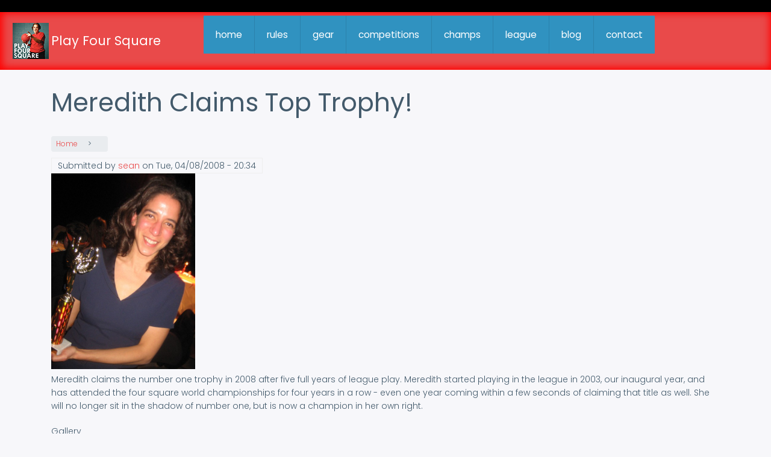

--- FILE ---
content_type: text/html; charset=UTF-8
request_url: https://squarefour.org/comment/1511
body_size: 4912
content:
<!DOCTYPE html>
<html lang="en" dir="ltr">
  <head>
    <meta charset="utf-8" />
<noscript><style>form.antibot * :not(.antibot-message) { display: none !important; }</style>
</noscript><script async src="https://www.googletagmanager.com/gtag/js?id=UA-2715817-1"></script>
<script>window.dataLayer = window.dataLayer || [];function gtag(){dataLayer.push(arguments)};gtag("js", new Date());gtag("set", "developer_id.dMDhkMT", true);gtag("config", "UA-2715817-1", {"groups":"default","anonymize_ip":true,"page_placeholder":"PLACEHOLDER_page_path"});</script>
<meta name="description" content="Meredith claims the number one trophy in 2008 after five full years of league play. Meredith started playing in the league in 2003, our inaugural year, and has attended the four square world championships for four years in a row - even one year coming within a few seconds of claiming that title as well. She will no longer sit in the shadow of number one, but is now a champion in her own right." />
<meta name="geo.placename" content="United States" />
<link rel="canonical" href="https://squarefour.org/node/505" />
<meta name="robots" content="index, follow" />
<link rel="shortlink" href="squarefour.org/node/505" />
<link rel="image_src" href="https://squarefour.org/sites/default/files/styles/google_rich_text_result/public/images/IMG_7768.jpg?itok=KvIk1WZQ" />
<meta name="rights" content="CC BY-SA 4.0" />
<meta name="Generator" content="Drupal 10 (https://www.drupal.org)" />
<meta name="MobileOptimized" content="width" />
<meta name="HandheldFriendly" content="true" />
<meta name="viewport" content="width=device-width, initial-scale=1.0" />
<script type="application/ld+json">{
    "@context": "https://schema.org",
    "@graph": [
        {
            "@type": "ImageObject",
            "url": "https://squarefour.org/sites/default/files/styles/google_rich_text_result/public/images/IMG_7768.jpg?itok=KvIk1WZQ",
            "height": "678",
            "width": "499"
        },
        {
            "@type": "WebPage",
            "@id": "https://squarefour.org/node/505",
            "description": "Meredith claims the number one trophy in 2008 after five full years of league play.  Meredith started playing in the league in 2003, our inaugural year, and has attended the four square world championships for four years in a row - even one year coming within a few seconds of claiming that title as well.  She will no longer sit in the shadow of number one, but is now a champion in her own right.",
            "author": {
                "@type": "Person",
                "@id": "https://squarefour.org/user/1",
                "name": "sean",
                "url": "https://squarefour.org/user/1"
            },
            "publisher": {
                "@type": "SportsOrganization",
                "@id": "https://squarefour.org/",
                "name": "Play Four Square",
                "url": "https://squarefour.org/",
                "logo": {
                    "@type": "ImageObject",
                    "representativeOfPage": "True",
                    "url": "https://squarefour.org/themes/freelancer_zymphonies_theme/images/logo_play_four_square_425.png",
                    "width": "425",
                    "height": "425"
                }
            },
            "inLanguage": "en"
        },
        {
            "@type": "WebSite",
            "@id": "https://squarefour.org/",
            "name": "Play Four Square",
            "url": "https://squarefour.org/",
            "publisher": {
                "@type": "Organization",
                "@id": "https://squarefour.org/",
                "name": "Sean Effel",
                "url": "https://squarefour.org/",
                "logo": {
                    "@type": "ImageObject",
                    "representativeOfPage": "True",
                    "url": "https://squarefour.org/themes/freelancer_zymphonies_theme/images/logo_play_four_square_60.png",
                    "width": "60",
                    "height": "60"
                }
            },
            "inLanguage": "en"
        }
    ]
}</script>
<link rel="icon" href="/themes/freelancer_zymphonies_theme/favicon.ico" type="image/vnd.microsoft.icon" />

    <title>Meredith Claims Top Trophy! | Play Four Square</title>
    <link rel="stylesheet" media="all" href="/sites/default/files/css/css__woINa5v_CqNd8atopfD2NSg5AFwuz50AUNB0SRSko8.css?delta=0&amp;language=en&amp;theme=freelancer_zymphonies_theme&amp;include=eJx9ytsNgzAQBMCGiCgJnWEdkO5h3V5ESPXpwN8zPQEV35Hb77Fxhl_gVicMa4soVspY-mR1xZd6Hch5Cy-5wTBM31ujib72sBEOL0533Dp1mmQZ_MOFDwu2NiH-2-BjQw" />
<link rel="stylesheet" media="all" href="/sites/default/files/css/css_8a3IYGQy5-jtpovrdb2AEo7h5U2GBsMsi9OGAvgTTzQ.css?delta=1&amp;language=en&amp;theme=freelancer_zymphonies_theme&amp;include=eJx9ytsNgzAQBMCGiCgJnWEdkO5h3V5ESPXpwN8zPQEV35Hb77Fxhl_gVicMa4soVspY-mR1xZd6Hch5Cy-5wTBM31ujib72sBEOL0533Dp1mmQZ_MOFDwu2NiH-2-BjQw" />

    
  </head>
  <body class="path-node not-front page-node-type-story">
    <a href="#main-content" class="visually-hidden focusable skip-link">
      Skip to main content
    </a>
    
      <div class="dialog-off-canvas-main-canvas" data-off-canvas-main-canvas>
    
<!-- Start: Top Bar -->
<div class="top-nav">

    
  
  
</div>
<!-- End: Region -->


<!-- Start: Header -->
<div class="header">
  <div class="container-">
    <div class="row">

      <div class="navbar-header col-md-3">
        <button type="button" class="navbar-toggle" data-toggle="collapse" data-target="#main-navigation">
          <i class="fas fa-bars"></i>
        </button>
                    <div class="region region-header">
    <div id="block-freelancer-zymphonies-theme-branding" class="settings-tray-editable site-branding block block-system block-system-branding-block" data-drupal-settingstray="editable">
  
      
        <div class="brand logo">
      <a href="/" title="Home" rel="home" class="site-branding__logo">
        <img src="/themes/freelancer_zymphonies_theme/images/logo_play_four_square_60.png" alt="Home" />
      </a>
    </div>
        <div class="brand site-name">
              <div class="site-branding__name">
          <a href="/" title="Home" rel="home">Play Four Square</a><span class="site-branding__slogan"></span>
        </div>
            <!--  -->
    </div>
  </div>

  </div>

              </div>

              <div class="col-md-9">
                                  <div class="region region-primary-menu">
    <nav role="navigation" aria-labelledby="block-freelancer-zymphonies-theme-main-menu-menu" id="block-freelancer-zymphonies-theme-main-menu" class="settings-tray-editable" data-drupal-settingstray="editable">
            
  <h2 class="visually-hidden" id="block-freelancer-zymphonies-theme-main-menu-menu">Main navigation</h2>
  

        

<span class="navbar-toggle-close"><i class="fas fa-times"></i></span>

              <ul class="sm menu-base-theme" id="main-menu"  class="menu nav navbar-nav">
                      <li>
        <a href="/home" data-drupal-link-system-path="home">home</a>
                  </li>
                  <li>
        <a href="/rules" data-drupal-link-system-path="node/4">rules</a>
                  </li>
                  <li>
        <a href="/gear" data-drupal-link-system-path="node/3506">gear</a>
                  </li>
                  <li>
        <a href="/competitions" data-drupal-link-system-path="node/3505">competitions</a>
                  </li>
                  <li>
        <a href="/worldchamps">champs</a>
                  </li>
                  <li>
        <a href="/league">league</a>
                  </li>
                  <li>
        <a href="/blog" title="Answers to important questions via fan mail." data-drupal-link-system-path="blog">blog</a>
                  </li>
                  <li>
        <a href="/contact" data-drupal-link-system-path="contact">contact</a>
                  </li>
        </ul>
  


  </nav>

  </div>

                  </div>
      
    </div>
  </div>
</div>
<!-- End: Region -->


<!-- Start: Slides -->
<!-- End: Region -->


<!--Start: Top Message -->
<!-- End: Region -->


<!-- Start: Top widget -->
<!-- End: Region -->

    
<!--Start: Highlighted -->
  <div class="highlighted">
    <div class="container">
        <div class="region region-highlighted">
    <div data-drupal-messages-fallback class="hidden"></div>

  </div>

    </div>
  </div>
<!--End: Highlighted -->


<!--Start: Title -->
  <div id="page-title">
    <div id="page-title-inner">
      <div class="container">
          <div class="region region-page-title">
    <div id="block-freelancer-zymphonies-theme-page-title" class="block block-core block-page-title-block">
  
      
      <div class="content">
      
  <h1 class="page-title"><span class="field field--name-title field--type-string field--label-hidden">Meredith Claims Top Trophy!</span>
</h1>


    </div>
  </div>

  </div>

      </div>
    </div>
  </div>
<!--End: Title -->


<div class="main-content">
  <div class="container">
    <div class="">

              <div class="row">
          <div class="col-md-12">  <div class="region region-breadcrumb">
    <div id="block-freelancer-zymphonies-theme-breadcrumbs" class="settings-tray-editable block block-system block-system-breadcrumb-block" data-drupal-settingstray="editable">
  
      
      <div class="content">
        <nav class="breadcrumb" role="navigation" aria-labelledby="system-breadcrumb">
    <h2 id="system-breadcrumb" class="visually-hidden">Breadcrumb</h2>
    <ol>
          <li>
                  <a href="/">Home</a>
              </li>
          <li>
                  <a href="/node"></a>
              </li>
        </ol>
  </nav>

    </div>
  </div>

  </div>
</div>
        </div>
      
      <div class="row layout">

        
                  <div class=col-md-12>
            <div class="content_layout">
                <div class="region region-content">
    <div id="block-freelancer-zymphonies-theme-content" class="block block-system block-system-main-block">
  
      
      <div class="content">
      
<article data-history-node-id="505" class="node node--type-story node--promoted node--view-mode-full">

  
    

      <footer class="comment-submitted">
      <div class="node__submitted">
        Submitted by <span class="field field--name-uid field--type-entity-reference field--label-hidden"><a title="View user profile." href="/user/1">sean</a></span>
 on <span class="field field--name-created field--type-created field--label-hidden"><time datetime="2008-04-08T20:34:30-04:00" title="Tuesday, April 8, 2008 - 20:34" class="datetime">Tue, 04/08/2008 - 20:34</time>
</span>
        
      </div>
    </footer>
  
  <div class="node__content">
    
            <div class="field field--name-field-image field--type-image field--label-hidden field__item">    <img loading="eager" srcset="/sites/default/files/styles/max_325x325/public/images/IMG_7768.jpg?itok=GDzRq4BG 239w, /sites/default/files/styles/max_650x650/public/images/IMG_7768.jpg?itok=ouPJJMxz 478w, /sites/default/files/styles/max_1300x1300/public/images/IMG_7768.jpg?itok=i7UbcCM7 499w" sizes="(min-width: 1290px) 325px, (min-width: 851px) 25vw, (min-width: 560px) 50vw, 100vw" width="239" height="325" src="/sites/default/files/styles/max_325x325/public/images/IMG_7768.jpg?itok=GDzRq4BG" alt="" />


</div>
      
            <div class="clearfix text-formatted field field--name-body field--type-text-with-summary field--label-hidden field__item"><p>Meredith claims the number one trophy in 2008 after five full years of league play.  Meredith started playing in the league in 2003, our inaugural year, and has attended the four square world championships for four years in a row - even one year coming within a few seconds of claiming that title as well.  She will no longer sit in the shadow of number one, but is now a champion in her own right.</p>
</div>
      
  <div class="field field--name-taxonomy-vocabulary-2 field--type-entity-reference field--label-above">
    <div class="field__label">Gallery</div>
          <div class="field__items">
              <div class="field__item"><a href="/taxonomy/term/29" hreflang="en-CU">2008 League</a></div>
              </div>
      </div>
<section class="field field--name-comment-node-story field--type-comment field--label-hidden comment-wrapper">
  
    
<article data-comment-user-id="0" id="comment-1510" class="comment js-comment by-anonymous">

  
  <mark class="hidden" data-comment-timestamp="1207935105"></mark>

  <footer class="comment-wrap">
    <div class="author-details">
      <article class="profile">
  </article>

      <a href="/comment/1510#comment-1510" hreflang="und">Permalink</a>
          </div>

    <div class="author-comments">
      <p class="comment-submitted">Submitted by <span>Anonymous Bosch (not verified)</span> on Fri, 04/11/2008 - 13:31</p>
      <div class="content">
                  
          <h3><a href="/comment/1510#comment-1510" class="permalink" rel="bookmark" hreflang="und">Goddam right!  That lady</a></h3>
          
                
            <div class="clearfix text-formatted field field--name-comment-body field--type-text-long field--label-hidden field__item"><p>Goddam right!  That lady makes us all proud!</p>
</div>
      
      </div>
    </div>   

  </footer>
  
</article>
  
<article data-comment-user-id="0" id="comment-1511" class="comment js-comment by-anonymous">

  
  <mark class="hidden" data-comment-timestamp="1207950343"></mark>

  <footer class="comment-wrap">
    <div class="author-details">
      <article class="profile">
  </article>

      <a href="/comment/1511#comment-1511" hreflang="und">Permalink</a>
          </div>

    <div class="author-comments">
      <p class="comment-submitted">Submitted by <span>Anonymous (not verified)</span> on Fri, 04/11/2008 - 17:45</p>
      <div class="content">
                  
          <h3><a href="/comment/1511#comment-1511" class="permalink" rel="bookmark" hreflang="und">Meredith is my hero.  Does</a></h3>
          
                
            <div class="clearfix text-formatted field field--name-comment-body field--type-text-long field--label-hidden field__item"><p>Meredith is my hero.  Does anyone know how I can get her autograph?</p>
</div>
      
      </div>
    </div>   

  </footer>
  
</article>


  
</section>

  </div>

</article>

    </div>
  </div>

  </div>

            </div>              
          </div>
                
                
      </div>
    
    </div>
  </div>
</div>
<!-- End: Region -->


<!-- Start: Features -->
<!-- End: Region -->


<!-- Start: Updates widgets -->
<!-- End: Region -->


<!-- Start: Middle widgets -->
<!-- End: Region -->


<!-- Start: Clients -->
<!-- End: Region -->


<!-- Start: Bottom widgets -->
<!-- End: Region -->


<!-- Start: Footer widgets -->

  <div class="footer" id="footer">
    <div class="container">

      
      <div class="row">
                  <div class = col-md-12>
              <div class="region region-footer-first">
    <div id="block-footermessage" class="settings-tray-editable block block-block-content block-block-contentda3533e7-4a44-4e8e-8a6f-bce9f164d155" data-drupal-settingstray="editable">
  
      
      <div class="content">
      
            <div class="clearfix text-formatted field field--name-body field--type-text-with-summary field--label-hidden field__item"><p>The nation's first and finest four square game resource.  All Squarefour.org content is published with <a href="https://creativecommons.org/licenses/by-sa/4.0/" rel="nofollow">some rights reserved</a>.</p>
</div>
      
    </div>
  </div>

  </div>

          </div>
                              </div>
    </div>
  </div>
<!-- End: Region -->


<!-- Start: Copyright -->
<div class="copyright">
  <div class="container">
    <span>Copyright © 2026. All rights reserved.</span>
      </div>
</div>
<!-- End: Region -->






  </div>

    
    <script type="application/json" data-drupal-selector="drupal-settings-json">{"path":{"baseUrl":"\/","pathPrefix":"","currentPath":"comment\/1511","currentPathIsAdmin":false,"isFront":false,"currentLanguage":"en","currentQuery":{"page":0}},"pluralDelimiter":"\u0003","suppressDeprecationErrors":true,"ajaxPageState":{"libraries":"eJyFj8EOwyAMQ3-Ijk-qUnA7pJAgQtexrx_SdtqBHW0_WXZgMus-SYQ0RBc-WjTCBc15uD7WsxDfvnLZ-vJIuFDdXgEmCajrq-dyV0mwtd2R4TfVZq1SmVI742mc4p-yXaXRBdOMKXewbsTLWFpUxlab0nrxNLdMtY3Lp7lD9WCsJMS9pWD-13DWrSH7jQxvfmyIaQ","theme":"freelancer_zymphonies_theme","theme_token":null},"ajaxTrustedUrl":[],"google_analytics":{"account":"UA-2715817-1","trackOutbound":true,"trackMailto":true,"trackTel":true,"trackDownload":true,"trackDownloadExtensions":"7z|aac|arc|arj|asf|asx|avi|bin|csv|doc(x|m)?|dot(x|m)?|exe|flv|gif|gz|gzip|hqx|jar|jpe?g|js|mp(2|3|4|e?g)|mov(ie)?|msi|msp|pdf|phps|png|ppt(x|m)?|pot(x|m)?|pps(x|m)?|ppam|sld(x|m)?|thmx|qtm?|ra(m|r)?|sea|sit|tar|tgz|torrent|txt|wav|wma|wmv|wpd|xls(x|m|b)?|xlt(x|m)|xlam|xml|z|zip"},"user":{"uid":0,"permissionsHash":"6970e4ee51c717ef5a87849bc4766c49e5cabb87eae4166f0416c9d909e9f8b6"}}</script>
<script src="/sites/default/files/js/js_BfMbNiRVS9yIYeDlbQl-hkSaTS6vkqX4-qaohJ8zhbM.js?scope=footer&amp;delta=0&amp;language=en&amp;theme=freelancer_zymphonies_theme&amp;include=eJyFj8EOwyAMQ3-ojE9CgaYUKRCUpOvY1w9ptx3Y0faTZSeuFZv5Xa4O9Ehf6eJwz4I3ynYIIkFLKOE9aj-5FdRgJ1b0kdnUBPqSOghfSmX_U5aJI5CbCzq3uUGXNN-0zLWC2Lxy6ZaZM2GABjSsJPW_xgc5TWjI"></script>

  </body>
</html>
